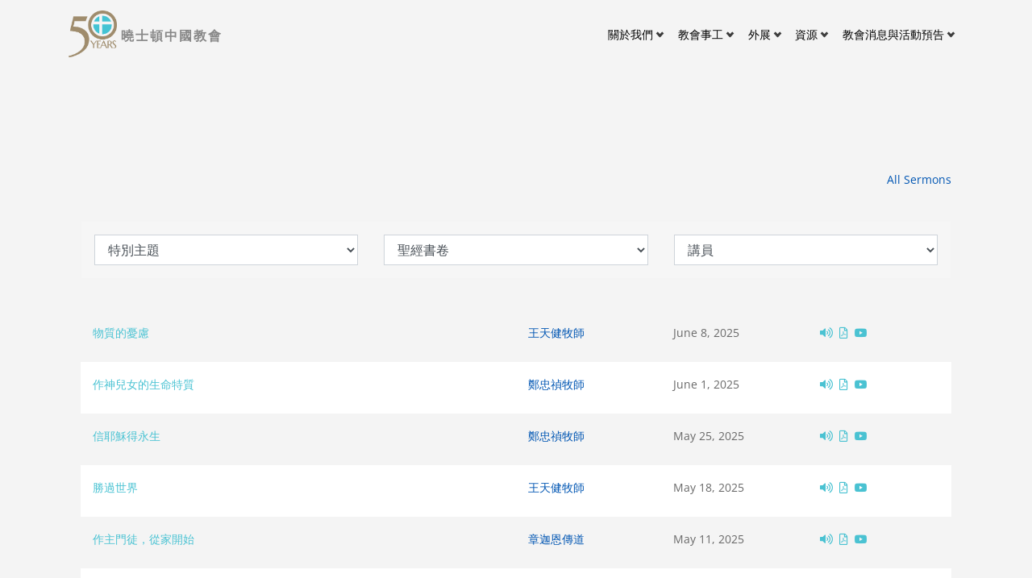

--- FILE ---
content_type: text/html; charset=UTF-8
request_url: https://ch.hcchome.org/mandarin/sermon/%EF%BF%BD%EF%BF%BD%EF%BF%BD%EF%BF%BD%EF%BF%BD%EF%BF%BD%EF%BF%BD%EF%BF%BD%EF%BF%BD%EF%BF%BD%EF%BF%BD%EF%BF%BD%EF%BF%BD%EF%BF%BD%EF%BF%BD%EF%BF%BD%EF%BF%BD%EF%BF%BD%EF%BF%BD%EF%BF%BD%EF%BF%BD%EF%BF%BD%EF%BF%BD%EF%BF%BD?year=11/20/2022&series=All&book=All&preacher=All&page=2
body_size: 13179
content:

<!DOCTYPE html>
<html lang="en" dir="ltr">
	<head>
		<meta charset="utf-8" />
<style>#block-hcchome-ch-cheeseburgermenu, #block-cheeseburgermenutrigger {--cheese-aside-bg-color: rgba( 75, 194, 211, 1);--cheese-aside-text-color: rgba( 255, 255, 255, 1);--cheese-main-bg-color: rgba( 255, 255, 255, 0.9);--cheese-main-text-color: rgba( 0, 0, 0, 1);--cheese-trigger-color: rgba( 7, 35, 176, 1);--cheese-trigger-bg-color: rgba( 67, 222, 249, 1);--cheese-scrollbar-color: rgba( 106, 236, 251, 1);}</style>
<style>@media all and (min-width: 999px) {#block-cheeseburgermenutrigger{ display:none; }}</style>
<meta name="Generator" content="Drupal 10 (https://www.drupal.org); Commerce 2" />
<meta name="MobileOptimized" content="width" />
<meta name="HandheldFriendly" content="true" />
<meta name="viewport" content="width=device-width, initial-scale=1.0" />
<link rel="icon" href="/sites/default/files/HCCLogo-only.png" type="image/png" />


			<title>Sermons | 曉士頓中國教會</title>
			<link rel="stylesheet" media="all" href="/libraries/drupal-superfish/css/superfish.css?t4jhcu" />
<link rel="stylesheet" media="all" href="/core/themes/stable9/css/system/components/align.module.css?t4jhcu" />
<link rel="stylesheet" media="all" href="/core/themes/stable9/css/system/components/fieldgroup.module.css?t4jhcu" />
<link rel="stylesheet" media="all" href="/core/themes/stable9/css/system/components/container-inline.module.css?t4jhcu" />
<link rel="stylesheet" media="all" href="/core/themes/stable9/css/system/components/clearfix.module.css?t4jhcu" />
<link rel="stylesheet" media="all" href="/core/themes/stable9/css/system/components/details.module.css?t4jhcu" />
<link rel="stylesheet" media="all" href="/core/themes/stable9/css/system/components/hidden.module.css?t4jhcu" />
<link rel="stylesheet" media="all" href="/core/themes/stable9/css/system/components/item-list.module.css?t4jhcu" />
<link rel="stylesheet" media="all" href="/core/themes/stable9/css/system/components/js.module.css?t4jhcu" />
<link rel="stylesheet" media="all" href="/core/themes/stable9/css/system/components/nowrap.module.css?t4jhcu" />
<link rel="stylesheet" media="all" href="/core/themes/stable9/css/system/components/position-container.module.css?t4jhcu" />
<link rel="stylesheet" media="all" href="/core/themes/stable9/css/system/components/reset-appearance.module.css?t4jhcu" />
<link rel="stylesheet" media="all" href="/core/themes/stable9/css/system/components/resize.module.css?t4jhcu" />
<link rel="stylesheet" media="all" href="/core/themes/stable9/css/system/components/system-status-counter.css?t4jhcu" />
<link rel="stylesheet" media="all" href="/core/themes/stable9/css/system/components/system-status-report-counters.css?t4jhcu" />
<link rel="stylesheet" media="all" href="/core/themes/stable9/css/system/components/system-status-report-general-info.css?t4jhcu" />
<link rel="stylesheet" media="all" href="/core/themes/stable9/css/system/components/tablesort.module.css?t4jhcu" />
<link rel="stylesheet" media="all" href="/core/themes/stable9/css/core/components/progress.module.css?t4jhcu" />
<link rel="stylesheet" media="all" href="/core/themes/stable9/css/core/components/ajax-progress.module.css?t4jhcu" />
<link rel="stylesheet" media="all" href="/core/themes/stable9/css/views/views.module.css?t4jhcu" />
<link rel="stylesheet" media="all" href="/modules/blazy/css/blazy.css?t4jhcu" />
<link rel="stylesheet" media="all" href="/modules/ckeditor_accordion/css/accordion.frontend.css?t4jhcu" />
<link rel="stylesheet" media="all" href="/modules/better_exposed_filters/css/better_exposed_filters.css?t4jhcu" />
<link rel="stylesheet" media="all" href="/modules/cheeseburger_menu/css/cheeseburger_menu.css?t4jhcu" />
<link rel="stylesheet" media="all" href="/core/themes/stable9/css/core/assets/vendor/normalize-css/normalize.css?t4jhcu" />
<link rel="stylesheet" media="all" href="/themes/bootstrap4/css/components/action-links.css?t4jhcu" />
<link rel="stylesheet" media="all" href="/themes/bootstrap4/css/components/breadcrumb.css?t4jhcu" />
<link rel="stylesheet" media="all" href="/themes/bootstrap4/css/components/container-inline.css?t4jhcu" />
<link rel="stylesheet" media="all" href="/themes/bootstrap4/css/components/details.css?t4jhcu" />
<link rel="stylesheet" media="all" href="/themes/bootstrap4/css/components/exposed-filters.css?t4jhcu" />
<link rel="stylesheet" media="all" href="/themes/bootstrap4/css/components/field.css?t4jhcu" />
<link rel="stylesheet" media="all" href="/themes/bootstrap4/css/components/form.css?t4jhcu" />
<link rel="stylesheet" media="all" href="/themes/bootstrap4/css/components/icons.css?t4jhcu" />
<link rel="stylesheet" media="all" href="/themes/bootstrap4/css/components/inline-form.css?t4jhcu" />
<link rel="stylesheet" media="all" href="/themes/bootstrap4/css/components/item-list.css?t4jhcu" />
<link rel="stylesheet" media="all" href="/themes/bootstrap4/css/components/links.css?t4jhcu" />
<link rel="stylesheet" media="all" href="/themes/bootstrap4/css/components/menu.css?t4jhcu" />
<link rel="stylesheet" media="all" href="/themes/bootstrap4/css/components/more-link.css?t4jhcu" />
<link rel="stylesheet" media="all" href="/themes/bootstrap4/css/components/pager.css?t4jhcu" />
<link rel="stylesheet" media="all" href="/themes/bootstrap4/css/components/tabledrag.css?t4jhcu" />
<link rel="stylesheet" media="all" href="/themes/bootstrap4/css/components/tableselect.css?t4jhcu" />
<link rel="stylesheet" media="all" href="/themes/bootstrap4/css/components/tablesort.css?t4jhcu" />
<link rel="stylesheet" media="all" href="/themes/bootstrap4/css/components/textarea.css?t4jhcu" />
<link rel="stylesheet" media="all" href="/themes/bootstrap4/css/components/ui-dialog.css?t4jhcu" />
<link rel="stylesheet" media="all" href="/themes/bootstrap4/css/components/messages.css?t4jhcu" />
<link rel="stylesheet" media="all" href="/themes/bootstrap4/css/components/progress.css?t4jhcu" />
<link rel="stylesheet" media="all" href="/themes/bootstrap4/css/components/file.css?t4jhcu" />
<link rel="stylesheet" media="all" href="/themes/bootstrap4/css/style.css?t4jhcu" />
<link rel="stylesheet" media="all" href="/themes/hcchome_ch/css/style.css?t4jhcu" />
<link rel="stylesheet" media="all" href="/themes/hcchome_ch/fonts/fontawesome/css/all.css?t4jhcu" />
<link rel="stylesheet" media="all" href="/sites/default/files/asset_injector/css/fundraising_thermometer-5fdacc9d8215d206414d184265fc7fe6.css?t4jhcu" />

				</head>
				<body class="path-mandarin   d-flex flex-column h-100">
										<a href="#main-content" class="visually-hidden focusable skip-link">
						Skip to main content
					</a>
					
					  <div class="dialog-off-canvas-main-canvas d-flex flex-column h-100" data-off-canvas-main-canvas>
    

<header class="sticky-top" style="background: #f4f4f4;z-index:30;">
	
<div class="region region-header">
	<div style="display: none;" class="block-cheeseburgermenu-container block-cheeseburgermenu-container--with-navigation" id="block-hcchome-ch-cheeseburgermenu">

	
				<div class="cheeseburger-menu__side-menu">
		<div class="cheeseburger-menu__side-trigger" data-cheeseburger-close="true"><?xml version="1.0" encoding="utf-8"?>
<!-- Generator: Adobe Illustrator 19.1.0, SVG Export Plug-In . SVG Version: 6.00 Build 0)  -->
<svg version="1.1" xmlns="http://www.w3.org/2000/svg" xmlns:xlink="http://www.w3.org/1999/xlink" x="0px" y="0px" width="24px"
	 height="24px" viewBox="0 0 24 24" enable-background="new 0 0 24 24" xml:space="preserve">
<g id="Bounding_Boxes">
	<path fill="none" d="M0,0h24v24H0V0z"/>
</g>
<g id="Rounded">
	<path d="M18.3,5.71L18.3,5.71c-0.39-0.39-1.02-0.39-1.41,0L12,10.59L7.11,5.7c-0.39-0.39-1.02-0.39-1.41,0l0,0
		c-0.39,0.39-0.39,1.02,0,1.41L10.59,12L5.7,16.89c-0.39,0.39-0.39,1.02,0,1.41h0c0.39,0.39,1.02,0.39,1.41,0L12,13.41l4.89,4.89
		c0.39,0.39,1.02,0.39,1.41,0l0,0c0.39-0.39,0.39-1.02,0-1.41L13.41,12l4.89-4.89C18.68,6.73,18.68,6.09,18.3,5.71z"/>
</g>
</svg>
</div>

		      						</div>

<div class="cheeseburger-menu__main-navigation-area">
				<div  data-cheeseburger-id="menu-hcc-main-menu" >
						<ul
				class="cheeseburger-menu__mainmenu">
															<li  class="menu-link cheeseburger-menu__item hcc-main-menu__item cheeseburger-parent">
									<span class="cheeseburger-menu__item-label" data-cheeseburger-parent-trigger>
					<span>關於我們</span>
				</span>
					
					<span class="cheeseburger-menu__submenu-trigger" data-cheeseburger-parent-trigger><div class="cheeseburger-menu__submenu-trigger-icon dropdown"></div></span>
			<ul class="cheeseburger-menu__submenu">
											<li  class="menu-link cheeseburger-menu__item hcc-main-menu__item">
					<a class="cheeseburger-menu__item-label" href="/%E9%97%9C%E6%96%BC%E6%88%91%E5%80%91/%E4%BD%BF%E5%91%BD%E8%88%87%E4%BF%A1%E4%BB%B0">
				<span>使命與信仰</span>
			</a>
		
			</li>

											<li  class="menu-link cheeseburger-menu__item hcc-main-menu__item">
					<a class="cheeseburger-menu__item-label" href="/%E9%97%9C%E6%96%BC%E6%88%91%E5%80%91/%E6%A0%B8%E5%BF%83%E5%83%B9%E5%80%BC">
				<span>核心價值</span>
			</a>
		
			</li>

											<li  class="menu-link cheeseburger-menu__item hcc-main-menu__item">
					<a class="cheeseburger-menu__item-label" href="/%E9%97%9C%E6%96%BC%E6%88%91%E5%80%91/%E6%95%99%E7%89%A7%E5%90%8C%E5%B7%A5">
				<span>同工團隊</span>
			</a>
		
			</li>

											<li  class="menu-link cheeseburger-menu__item hcc-main-menu__item">
					<a class="cheeseburger-menu__item-label" href="/%E9%97%9C%E6%96%BC%E6%88%91%E5%80%91/%E9%95%B7%E5%9F%B7%E6%9C%83">
				<span>長執會</span>
			</a>
		
			</li>

											<li  class="menu-link cheeseburger-menu__item hcc-main-menu__item">
					<a class="cheeseburger-menu__item-label" href="/%E9%97%9C%E6%96%BC%E6%88%91%E5%80%91/%E8%81%AF%E7%B9%AB%E6%88%91%E5%80%91">
				<span>聯繫我們</span>
			</a>
		
			</li>

											<li  class="menu-link cheeseburger-menu__item hcc-main-menu__item">
					<a class="cheeseburger-menu__item-label" href="/%E9%97%9C%E6%96%BC%E6%88%91%E5%80%91/%E6%96%B0%E6%9C%8B%E5%8F%8B">
				<span>新來賓</span>
			</a>
		
			</li>

											<li  class="menu-link cheeseburger-menu__item hcc-main-menu__item cheeseburger-parent">
									<span class="cheeseburger-menu__item-label" data-cheeseburger-parent-trigger>
					<span>奉獻</span>
				</span>
					
					<span class="cheeseburger-menu__submenu-trigger" data-cheeseburger-parent-trigger><div class="cheeseburger-menu__submenu-trigger-icon dropdown"></div></span>
			<ul class="cheeseburger-menu__submenu">
											<li  class="menu-link cheeseburger-menu__item hcc-main-menu__item">
					<a class="cheeseburger-menu__item-label" href="https://ch.hcchome.org/node/583">
				<span>網上奉獻</span>
			</a>
		
			</li>

											<li  class="menu-link cheeseburger-menu__item hcc-main-menu__item">
					<a class="cheeseburger-menu__item-label" href="https://en.hcchome.org/about/ways-give">
				<span>新大樓改建募款</span>
			</a>
		
			</li>

							</ul>
			</li>

											<li  class="menu-link cheeseburger-menu__item hcc-main-menu__item">
					<a class="cheeseburger-menu__item-label" href="https://building.hcchome.org/">
				<span>新大樓網頁</span>
			</a>
		
			</li>

											<li  class="menu-link cheeseburger-menu__item hcc-main-menu__item">
					<a class="cheeseburger-menu__item-label" href="https://en.hcchome.org/">
				<span>HCC English Website</span>
			</a>
		
			</li>

							</ul>
			</li>

											<li  class="menu-link cheeseburger-menu__item hcc-main-menu__item cheeseburger-parent">
									<span class="cheeseburger-menu__item-label" data-cheeseburger-parent-trigger>
					<span>教會事工</span>
				</span>
					
					<span class="cheeseburger-menu__submenu-trigger" data-cheeseburger-parent-trigger><div class="cheeseburger-menu__submenu-trigger-icon dropdown"></div></span>
			<ul class="cheeseburger-menu__submenu">
											<li  class="menu-link cheeseburger-menu__item hcc-main-menu__item">
					<a class="cheeseburger-menu__item-label" href="/%E6%95%99%E6%9C%83%E4%BA%8B%E5%B7%A5/%E4%B8%AD%E6%96%87%E7%A6%B1%E5%91%8A%E6%9C%83">
				<span>中文禱告會</span>
			</a>
		
			</li>

											<li  class="menu-link cheeseburger-menu__item hcc-main-menu__item">
					<a class="cheeseburger-menu__item-label" href="/%E5%9C%98%E5%A5%91%E4%BA%8B%E5%B7%A5/%E8%8F%AF%E8%AA%9E%E5%9C%98%E5%A5%91">
				<span>華語團契</span>
			</a>
		
			</li>

											<li  class="menu-link cheeseburger-menu__item hcc-main-menu__item">
					<a class="cheeseburger-menu__item-label" href="/%E5%9C%98%E5%A5%91%E4%BA%8B%E5%B7%A5/%E7%B2%B5%E8%AA%9E%E5%9C%98%E5%A5%91">
				<span>粵語團契與活動</span>
			</a>
		
			</li>

											<li  class="menu-link cheeseburger-menu__item hcc-main-menu__item">
					<a class="cheeseburger-menu__item-label" href="https://en.hcchome.org/ministries/nursery">
				<span>育嬰事工</span>
			</a>
		
			</li>

											<li  class="menu-link cheeseburger-menu__item hcc-main-menu__item cheeseburger-parent">
									<span class="cheeseburger-menu__item-label" data-cheeseburger-parent-trigger>
					<span>兒童事工</span>
				</span>
					
					<span class="cheeseburger-menu__submenu-trigger" data-cheeseburger-parent-trigger><div class="cheeseburger-menu__submenu-trigger-icon dropdown"></div></span>
			<ul class="cheeseburger-menu__submenu">
											<li  class="menu-link cheeseburger-menu__item hcc-main-menu__item">
					<a class="cheeseburger-menu__item-label" href="https://en.hcchome.org/HccKidsSS">
				<span>Sunday School 兒童主日學</span>
			</a>
		
			</li>

											<li  class="menu-link cheeseburger-menu__item hcc-main-menu__item">
					<a class="cheeseburger-menu__item-label" href="https://en.hcchome.org/preschool-elementary/kids-church">
				<span>Kids Church 兒童主日崇拜</span>
			</a>
		
			</li>

											<li  class="menu-link cheeseburger-menu__item hcc-main-menu__item">
					<a class="cheeseburger-menu__item-label" href="https://en.hcchome.org/children/awana">
				<span>Awana</span>
			</a>
		
			</li>

											<li  class="menu-link cheeseburger-menu__item hcc-main-menu__item">
					<a class="cheeseburger-menu__item-label" href="https://hcchome.breezechms.com/form/153f281311335523724113">
				<span>2025 VBS + Kids&#039; Camp </span>
			</a>
		
			</li>

							</ul>
			</li>

											<li  class="menu-link cheeseburger-menu__item hcc-main-menu__item">
					<a class="cheeseburger-menu__item-label" href="https://en.hcchome.org/ministries/youth">
				<span>青少年事工</span>
			</a>
		
			</li>

											<li  class="menu-link cheeseburger-menu__item hcc-main-menu__item">
					<a class="cheeseburger-menu__item-label" href="/%E6%95%99%E6%9C%83%E4%BA%8B%E5%B7%A5/%E5%AE%B6%E5%BA%AD%E7%94%9F%E6%B4%BB%E4%BA%8B%E5%B7%A5">
				<span>家庭生活事工</span>
			</a>
		
			</li>

											<li  class="menu-link cheeseburger-menu__item hcc-main-menu__item">
					<a class="cheeseburger-menu__item-label" href="/%E6%95%99%E6%9C%83%E4%BA%8B%E5%B7%A5/%E6%88%90%E4%BA%BA%E4%B8%BB%E6%97%A5%E5%AD%B8">
				<span>成人主日學</span>
			</a>
		
			</li>

											<li  class="menu-link cheeseburger-menu__item hcc-main-menu__item">
					<a class="cheeseburger-menu__item-label" href="https://hcc-chinese-school.webnode.page/">
				<span>中文學校</span>
			</a>
		
			</li>

											<li  class="menu-link cheeseburger-menu__item hcc-main-menu__item">
					<a class="cheeseburger-menu__item-label" href="https://hcc-caleb-choir.webnode.page/">
				<span>迦勒詩班</span>
			</a>
		
			</li>

							</ul>
			</li>

											<li  class="menu-link cheeseburger-menu__item hcc-main-menu__item cheeseburger-parent">
									<span class="cheeseburger-menu__item-label" data-cheeseburger-parent-trigger>
					<span>外展</span>
				</span>
					
					<span class="cheeseburger-menu__submenu-trigger" data-cheeseburger-parent-trigger><div class="cheeseburger-menu__submenu-trigger-icon dropdown"></div></span>
			<ul class="cheeseburger-menu__submenu">
											<li  class="menu-link cheeseburger-menu__item hcc-main-menu__item">
					<a class="cheeseburger-menu__item-label" href="/%E5%A4%96%E5%B1%95/%E6%9C%AC%E5%9C%B0%E5%A4%96%E5%B1%95">
				<span>本地外展</span>
			</a>
		
			</li>

											<li  class="menu-link cheeseburger-menu__item hcc-main-menu__item">
					<a class="cheeseburger-menu__item-label" href="/%E4%BA%8B%E5%A5%89/%E6%99%AE%E4%B8%96%E5%AE%A3%E6%95%99">
				<span>普世宣教</span>
			</a>
		
			</li>

											<li  class="menu-link cheeseburger-menu__item hcc-main-menu__item">
					<a class="cheeseburger-menu__item-label" href="/%E4%BA%8B%E5%A5%89/%E8%8B%B1%E8%AA%9E%E4%BC%99%E4%BC%B4%E6%B4%BB%E5%8B%95">
				<span>英語伙伴活動</span>
			</a>
		
			</li>

											<li  class="menu-link cheeseburger-menu__item hcc-main-menu__item">
					<a class="cheeseburger-menu__item-label" href="/%E4%BA%8B%E5%A5%89/%E6%9C%8D%E5%8B%99%E7%95%B6%E5%9C%B0%E5%AD%B8%E6%A0%A1">
				<span>服務當地學校</span>
			</a>
		
			</li>

											<li  class="menu-link cheeseburger-menu__item hcc-main-menu__item">
					<a class="cheeseburger-menu__item-label" href="/%E4%BA%8B%E5%A5%89/%E6%9C%8D%E5%8B%99%E7%84%A1%E5%AE%B6%E5%8F%AF%E6%AD%B8%E8%80%85">
				<span>服務無家可歸者</span>
			</a>
		
			</li>

											<li  class="menu-link cheeseburger-menu__item hcc-main-menu__item">
					<a class="cheeseburger-menu__item-label" href="/%E4%BA%8B%E5%A5%89/%E6%9C%8D%E5%8B%99%E4%BA%BA%E5%8F%A3%E8%B2%A9%E8%B3%A3%E8%A2%AB%E5%AE%B3%E8%80%85">
				<span>服務人口販賣被害者</span>
			</a>
		
			</li>

							</ul>
			</li>

											<li  class="menu-link cheeseburger-menu__item hcc-main-menu__item cheeseburger-parent">
									<span class="cheeseburger-menu__item-label" data-cheeseburger-parent-trigger>
					<span>資源</span>
				</span>
					
					<span class="cheeseburger-menu__submenu-trigger" data-cheeseburger-parent-trigger><div class="cheeseburger-menu__submenu-trigger-icon dropdown"></div></span>
			<ul class="cheeseburger-menu__submenu">
											<li  class="menu-link cheeseburger-menu__item hcc-main-menu__item">
					<a class="cheeseburger-menu__item-label" href="/%E8%B3%87%E6%BA%90/%E4%B8%AD%E6%96%87%E4%B8%BB%E6%97%A5%E5%B4%87%E6%8B%9C%E9%80%B1%E5%A0%B1">
				<span>中文主日崇拜週報</span>
			</a>
		
			</li>

											<li  class="menu-link cheeseburger-menu__item hcc-main-menu__item">
					<a class="cheeseburger-menu__item-label" href="https://ch.hcchome.org/mandarin/sermon/allsermons">
				<span>華語講道</span>
			</a>
		
			</li>

											<li  class="menu-link cheeseburger-menu__item hcc-main-menu__item">
					<a class="cheeseburger-menu__item-label" href="https://ch.hcchome.org/cantonese/sermon/allsermons">
				<span>粵語講道</span>
			</a>
		
			</li>

											<li  class="menu-link cheeseburger-menu__item hcc-main-menu__item">
					<a class="cheeseburger-menu__item-label" href="https://en.hcchome.org/equip/public-theology-lectures">
				<span>公共神學講座（英語）</span>
			</a>
		
			</li>

							</ul>
			</li>

											<li  class="menu-link cheeseburger-menu__item hcc-main-menu__item cheeseburger-parent">
									<span class="cheeseburger-menu__item-label" data-cheeseburger-parent-trigger>
					<span>教會消息與活動預告</span>
				</span>
					
					<span class="cheeseburger-menu__submenu-trigger" data-cheeseburger-parent-trigger><div class="cheeseburger-menu__submenu-trigger-icon dropdown"></div></span>
			<ul class="cheeseburger-menu__submenu">
											<li  class="menu-link cheeseburger-menu__item hcc-main-menu__item">
					<a class="cheeseburger-menu__item-label" href="/%E6%95%99%E6%9C%83%E6%B6%88%E6%81%AF%E8%88%87%E6%B4%BB%E5%8B%95%E9%A0%90%E5%91%8A/%E6%B4%BB%E5%8B%95%E9%A0%90%E5%91%8A-0">
				<span>活動預告</span>
			</a>
		
			</li>

											<li  class="menu-link cheeseburger-menu__item hcc-main-menu__item">
					<a class="cheeseburger-menu__item-label" href="/%E6%95%99%E6%9C%83%E6%B6%88%E6%81%AF%E8%88%87%E6%B4%BB%E5%8B%95%E9%A0%90%E5%91%8A/space-reservations">
				<span>設施空間預訂</span>
			</a>
		
			</li>

											<li  class="menu-link cheeseburger-menu__item hcc-main-menu__item">
					<a class="cheeseburger-menu__item-label" href="https://en.hcchome.org/news-events/job-opportunities">
				<span>工作機會</span>
			</a>
		
			</li>

							</ul>
			</li>

							</ul>
		</div>
	</div>


	
</div>

</div>


			<nav class="navbar navbar-expand-lg   ">
			<div class="container row mx-auto">
				<div class="col-9 col-sm-auto p-0">
					
<div class="region region-nav-branding">
	<div id="block-hcchome-ch-branding">

	
	<div class="navbar-brand d-flex align-items-center">

    <a href="/" title="Home" rel="home" class="site-logo d-block">
    <img src="/sites/default/files/HCC_50th_Logo_Color_0.png" alt="Home" />
  </a>
  
  <div>
        <a href="/" title="Home" rel="home" class="site-title">
      曉士頓中國教會
    </a>
    
      </div>
</div>

</div>

</div>

				</div>

				<div
					class="col-1 col-sm-auto p-0 text-right">
										
<div class="region region-nav-additional">
	<div id="block-cheeseburgermenutrigger">

	
			<div class="block-cheeseburgermenu__trigger-element" data-cheeseburger-id="block-hcchome-ch-cheeseburgermenu">
    <span></span>
    <span></span>
    <span></span>
</div>

	
</div>

</div>


				</div>

				<div class="collapse navbar-collapse col-12 col-md-auto p-0 justify-content-end" id="navbarSupportedContent">
					
<div class="region region-nav-main">
	<div id="block-hcchome-ch-hccmainmenu">

	
			
<ul id="superfish-hcc-main-menu" class="menu sf-menu sf-hcc-main-menu sf-horizontal sf-style-none">
  
<li id="hcc-main-menu-menu-link-content60375e83-1ff9-48d2-b8d4-c90174e0a20b" class="sf-depth-1 menuparent"><a href="/%E9%97%9C%E6%96%BC%E6%88%91%E5%80%91" class="sf-depth-1 menuparent">關於我們</a><ul><li id="hcc-main-menu-menu-link-contentf50da30b-1410-4b72-9ed0-49e96c33548d" class="sf-depth-2 sf-no-children"><a href="/%E9%97%9C%E6%96%BC%E6%88%91%E5%80%91/%E4%BD%BF%E5%91%BD%E8%88%87%E4%BF%A1%E4%BB%B0" class="sf-depth-2">使命與信仰</a></li><li id="hcc-main-menu-menu-link-content015d345c-209f-404a-9535-2727c8bc57de" class="sf-depth-2 sf-no-children"><a href="/%E9%97%9C%E6%96%BC%E6%88%91%E5%80%91/%E6%A0%B8%E5%BF%83%E5%83%B9%E5%80%BC" class="sf-depth-2">核心價值</a></li><li id="hcc-main-menu-menu-link-contentcbc7c42b-f5c7-4063-afec-bd40d4cf00bc" class="sf-depth-2 sf-no-children"><a href="/%E9%97%9C%E6%96%BC%E6%88%91%E5%80%91/%E6%95%99%E7%89%A7%E5%90%8C%E5%B7%A5" class="sf-depth-2">同工團隊</a></li><li id="hcc-main-menu-menu-link-contenteae5236e-386d-4b75-bc04-9b5978028afd" class="sf-depth-2 sf-no-children"><a href="/%E9%97%9C%E6%96%BC%E6%88%91%E5%80%91/%E9%95%B7%E5%9F%B7%E6%9C%83" class="sf-depth-2">長執會</a></li><li id="hcc-main-menu-menu-link-content564c0dd3-fc5d-406f-9cbd-dbd4e3905eee" class="sf-depth-2 sf-no-children"><a href="/%E9%97%9C%E6%96%BC%E6%88%91%E5%80%91/%E8%81%AF%E7%B9%AB%E6%88%91%E5%80%91" class="sf-depth-2">聯繫我們</a></li><li id="hcc-main-menu-menu-link-contentbe3c9f28-167c-472a-be82-4c9e279085d8" class="sf-depth-2 sf-no-children"><a href="/%E9%97%9C%E6%96%BC%E6%88%91%E5%80%91/%E6%96%B0%E6%9C%8B%E5%8F%8B" class="sf-depth-2">新來賓</a></li><li id="hcc-main-menu-menu-link-content01ce829d-5041-4fb2-b01c-b75bf22e9239" class="sf-depth-2 menuparent"><a href="/%E9%97%9C%E6%96%BC%E6%88%91%E5%80%91/raise-right-chinese" class="sf-depth-2 menuparent">奉獻</a><ul><li id="hcc-main-menu-menu-link-content74330c5b-5747-4b1f-98f1-df4da274fe2a" class="sf-depth-3 sf-no-children"><a href="https://ch.hcchome.org/node/583" class="sf-depth-3 sf-external">網上奉獻</a></li><li id="hcc-main-menu-menu-link-contentdaf6640a-d7a8-403a-ac95-c7226fd3ba10" class="sf-depth-3 sf-no-children"><a href="https://en.hcchome.org/about/ways-give" class="sf-depth-3 sf-external">新大樓改建募款</a></li></ul></li><li id="hcc-main-menu-menu-link-content3887a2bd-2114-4c13-a8ea-5308de77c2ec" class="sf-depth-2 sf-no-children"><a href="https://building.hcchome.org/" class="sf-depth-2 sf-external">新大樓網頁</a></li><li id="hcc-main-menu-menu-link-content5551a53a-d4b9-4410-8bcb-0798c44e5150" class="sf-depth-2 sf-no-children"><a href="https://en.hcchome.org/" class="sf-depth-2 sf-external">HCC English Website</a></li></ul></li><li id="hcc-main-menu-menu-link-content555f2555-d466-4c67-9ced-b14941ad117e" class="sf-depth-1 menuparent"><a href="/%E6%95%99%E6%9C%83%E4%BA%8B%E5%B7%A5" class="sf-depth-1 menuparent">教會事工</a><ul><li id="hcc-main-menu-menu-link-contentb11f3f4f-9aec-48f2-97c4-b66ac546db4b" class="sf-depth-2 sf-no-children"><a href="/%E6%95%99%E6%9C%83%E4%BA%8B%E5%B7%A5/%E4%B8%AD%E6%96%87%E7%A6%B1%E5%91%8A%E6%9C%83" class="sf-depth-2">中文禱告會</a></li><li id="hcc-main-menu-menu-link-content119a4eaa-d773-4450-9ded-03626a4dbef6" class="sf-depth-2 sf-no-children"><a href="/%E5%9C%98%E5%A5%91%E4%BA%8B%E5%B7%A5/%E8%8F%AF%E8%AA%9E%E5%9C%98%E5%A5%91" class="sf-depth-2">華語團契</a></li><li id="hcc-main-menu-menu-link-contentc5d3e5d8-2262-4071-8e4a-d1aa590167fc" class="sf-depth-2 sf-no-children"><a href="/%E5%9C%98%E5%A5%91%E4%BA%8B%E5%B7%A5/%E7%B2%B5%E8%AA%9E%E5%9C%98%E5%A5%91" class="sf-depth-2">粵語團契與活動</a></li><li id="hcc-main-menu-menu-link-contente3bd90fd-9295-467f-b57e-0043446ab60d" class="sf-depth-2 sf-no-children"><a href="https://en.hcchome.org/ministries/nursery" class="sf-depth-2 sf-external">育嬰事工</a></li><li id="hcc-main-menu-menu-link-contentade5b3a2-9b84-4437-9875-e52d266e90d5" class="sf-depth-2 menuparent"><a href="https://en.hcchome.org/ministries/preschool-elementary" class="sf-depth-2 sf-external menuparent">兒童事工</a><ul><li id="hcc-main-menu-menu-link-contentba3da7d1-fc15-42b6-b355-83753e602efc" class="sf-depth-3 sf-no-children"><a href="https://en.hcchome.org/HccKidsSS" class="sf-depth-3 sf-external">Sunday School 兒童主日學</a></li><li id="hcc-main-menu-menu-link-contentb16ce151-1f61-4d7c-ab2f-20dc4adb58eb" class="sf-depth-3 sf-no-children"><a href="https://en.hcchome.org/preschool-elementary/kids-church" class="sf-depth-3 sf-external">Kids Church 兒童主日崇拜</a></li><li id="hcc-main-menu-menu-link-content429a5fa8-a7b2-4db3-8671-b21a930aa0a8" class="sf-depth-3 sf-no-children"><a href="https://en.hcchome.org/children/awana" class="sf-depth-3 sf-external">Awana</a></li><li id="hcc-main-menu-menu-link-contentbca666be-9724-4252-8331-633779b1c496" class="sf-depth-3 sf-no-children"><a href="https://hcchome.breezechms.com/form/153f281311335523724113" class="sf-depth-3 sf-external">2025 VBS + Kids&#039; Camp </a></li></ul></li><li id="hcc-main-menu-menu-link-content1abf0799-0c80-4ef8-8f00-4f5e89fe930e" class="sf-depth-2 sf-no-children"><a href="https://en.hcchome.org/ministries/youth" class="sf-depth-2 sf-external">青少年事工</a></li><li id="hcc-main-menu-menu-link-content96458b65-b4b5-4d1b-9416-3457db2d1f4d" class="sf-depth-2 sf-no-children"><a href="/%E6%95%99%E6%9C%83%E4%BA%8B%E5%B7%A5/%E5%AE%B6%E5%BA%AD%E7%94%9F%E6%B4%BB%E4%BA%8B%E5%B7%A5" class="sf-depth-2">家庭生活事工</a></li><li id="hcc-main-menu-menu-link-content221bfc5b-25af-4aad-b805-ffef5f918a5c" class="sf-depth-2 sf-no-children"><a href="/%E6%95%99%E6%9C%83%E4%BA%8B%E5%B7%A5/%E6%88%90%E4%BA%BA%E4%B8%BB%E6%97%A5%E5%AD%B8" class="sf-depth-2">成人主日學</a></li><li id="hcc-main-menu-menu-link-content408a65a7-b67c-4523-aca9-57110568b1f8" class="sf-depth-2 sf-no-children"><a href="https://hcc-chinese-school.webnode.page/" title="中文學校" class="sf-depth-2 sf-external">中文學校</a></li><li id="hcc-main-menu-menu-link-contenteca5d136-8086-4de2-baa6-ea6691215d9f" class="sf-depth-2 sf-no-children"><a href="https://hcc-caleb-choir.webnode.page/" class="sf-depth-2 sf-external">迦勒詩班</a></li></ul></li><li id="hcc-main-menu-menu-link-contentaa61ba51-f46a-4345-b188-d23eb3b6b83b" class="sf-depth-1 menuparent"><a href="/%E4%BA%8B%E5%A5%89" class="sf-depth-1 menuparent">外展</a><ul><li id="hcc-main-menu-menu-link-contentbad2d86a-8a89-4e80-a945-8a7d69313f89" class="sf-depth-2 sf-no-children"><a href="/%E5%A4%96%E5%B1%95/%E6%9C%AC%E5%9C%B0%E5%A4%96%E5%B1%95" class="sf-depth-2">本地外展</a></li><li id="hcc-main-menu-menu-link-content2946c0a1-cb5e-4c13-8bcb-fd0c8a00ac17" class="sf-depth-2 sf-no-children"><a href="/%E4%BA%8B%E5%A5%89/%E6%99%AE%E4%B8%96%E5%AE%A3%E6%95%99" class="sf-depth-2">普世宣教</a></li><li id="hcc-main-menu-menu-link-contentc7b40dbe-950e-4386-855a-2103aadd3190" class="sf-depth-2 sf-no-children"><a href="/%E4%BA%8B%E5%A5%89/%E8%8B%B1%E8%AA%9E%E4%BC%99%E4%BC%B4%E6%B4%BB%E5%8B%95" class="sf-depth-2">英語伙伴活動</a></li><li id="hcc-main-menu-menu-link-content374312ac-8ce9-4f98-a2c4-f90c100b192a" class="sf-depth-2 sf-no-children"><a href="/%E4%BA%8B%E5%A5%89/%E6%9C%8D%E5%8B%99%E7%95%B6%E5%9C%B0%E5%AD%B8%E6%A0%A1" class="sf-depth-2">服務當地學校</a></li><li id="hcc-main-menu-menu-link-content38c5003e-4c91-4237-a266-65ca63b39dc2" class="sf-depth-2 sf-no-children"><a href="/%E4%BA%8B%E5%A5%89/%E6%9C%8D%E5%8B%99%E7%84%A1%E5%AE%B6%E5%8F%AF%E6%AD%B8%E8%80%85" class="sf-depth-2">服務無家可歸者</a></li><li id="hcc-main-menu-menu-link-contentb3568599-db5e-4e8e-a45e-169d9b173019" class="sf-depth-2 sf-no-children"><a href="/%E4%BA%8B%E5%A5%89/%E6%9C%8D%E5%8B%99%E4%BA%BA%E5%8F%A3%E8%B2%A9%E8%B3%A3%E8%A2%AB%E5%AE%B3%E8%80%85" class="sf-depth-2">服務人口販賣被害者</a></li></ul></li><li id="hcc-main-menu-menu-link-contented9ecaf4-96c7-49cf-b11e-e0835dce7e1f" class="sf-depth-1 menuparent"><a href="/%E8%B3%87%E6%BA%90" class="sf-depth-1 menuparent">資源</a><ul><li id="hcc-main-menu-menu-link-content1391c2f5-401e-477b-b0bf-5ca0385a72e0" class="sf-depth-2 sf-no-children"><a href="/%E8%B3%87%E6%BA%90/%E4%B8%AD%E6%96%87%E4%B8%BB%E6%97%A5%E5%B4%87%E6%8B%9C%E9%80%B1%E5%A0%B1" class="sf-depth-2">中文主日崇拜週報</a></li><li id="hcc-main-menu-menu-link-contente0dbc4c5-3954-4f3e-bed3-6e61540f5132" class="sf-depth-2 sf-no-children"><a href="https://ch.hcchome.org/mandarin/sermon/allsermons" class="sf-depth-2 sf-external">華語講道</a></li><li id="hcc-main-menu-menu-link-content678f881b-f375-48c5-a193-6e04ed5218c5" class="sf-depth-2 sf-no-children"><a href="https://ch.hcchome.org/cantonese/sermon/allsermons" class="sf-depth-2 sf-external">粵語講道</a></li><li id="hcc-main-menu-menu-link-contente26ae419-5ff7-437e-bbe0-d0ddcec4f572" class="sf-depth-2 sf-no-children"><a href="https://en.hcchome.org/equip/public-theology-lectures" class="sf-depth-2 sf-external">公共神學講座（英語）</a></li></ul></li><li id="hcc-main-menu-menu-link-contenta4eda7a6-46f2-48f3-a397-1cb7fe6c7813" class="sf-depth-1 menuparent"><a href="/%E6%95%99%E6%9C%83%E6%B6%88%E6%81%AF%E8%88%87%E6%B4%BB%E5%8B%95%E9%A0%90%E5%91%8A" class="sf-depth-1 menuparent">教會消息與活動預告</a><ul><li id="hcc-main-menu-menu-link-contentc8315694-3683-4cfe-86f6-2657ea86e847" class="sf-depth-2 sf-no-children"><a href="/%E6%95%99%E6%9C%83%E6%B6%88%E6%81%AF%E8%88%87%E6%B4%BB%E5%8B%95%E9%A0%90%E5%91%8A/%E6%B4%BB%E5%8B%95%E9%A0%90%E5%91%8A-0" class="sf-depth-2">活動預告</a></li><li id="hcc-main-menu-menu-link-contentef22e58c-f141-4520-bf99-7ac3f52ed392" class="sf-depth-2 sf-no-children"><a href="/%E6%95%99%E6%9C%83%E6%B6%88%E6%81%AF%E8%88%87%E6%B4%BB%E5%8B%95%E9%A0%90%E5%91%8A/space-reservations" class="sf-depth-2">設施空間預訂</a></li><li id="hcc-main-menu-menu-link-contentd7df121d-7de6-4c8d-a2a7-85e3daae5e5f" class="sf-depth-2 sf-no-children"><a href="https://en.hcchome.org/news-events/job-opportunities" class="sf-depth-2 sf-external">工作機會</a></li></ul></li>
</ul>

	
</div>

</div>

				</div>
			</div>
		</nav>
	
</header>

<main role="main">
	<a id="totop"></a>


	<div class="container-fluid pl-0 pr-0">
		<div class="content_above">
<div class="region region-content-above">
	
</div>
</div>
	</div>


	<a id="main-content" tabindex="-1"></a>
	
	<div class="container">
					
<div class="region region-breadcrumb">
	<div data-drupal-messages-fallback class="hidden"></div>

</div>

				<div class="row no-gutters">
			<div class="order-1 order-lg-2 col-12">
				<div class="content_main">
<div class="region region-content">
	<div class="views-element-container">

<div class="sermon-blocks-container js-view-dom-id-86f4e1e1131f85097200485438ff95a13d63f90a41f24de193c3c611cb091004 hcc-block-container-views-view">
	
	
	

	
	<form class="views-exposed-form bef-exposed-form" data-bef-auto-submit-full-form="" data-bef-auto-submit="" data-bef-auto-submit-delay="500" data-drupal-selector="views-exposed-form-sermons-page-1" action="/mandarin/sermon/%EF%BF%BD%EF%BF%BD%EF%BF%BD%EF%BF%BD%EF%BF%BD%EF%BF%BD%EF%BF%BD%EF%BF%BD%EF%BF%BD%EF%BF%BD%EF%BF%BD%EF%BF%BD%EF%BF%BD%EF%BF%BD%EF%BF%BD%EF%BF%BD%EF%BF%BD%EF%BF%BD%EF%BF%BD%EF%BF%BD%EF%BF%BD%EF%BF%BD%EF%BF%BD%EF%BF%BD" method="get" id="views-exposed-form-sermons-page-1" accept-charset="UTF-8">
  <div class="form--inline clearfix">
  
  <input data-bef-auto-submit-exclude="" data-drupal-selector="edit-field-sermon-date-value" type="hidden" name="field_sermon_date_value" value="" class="form-control" />

<div data-drupal-selector="edit-actions" class="form-actions js-form-wrapper form-wrapper" id="edit-actions">
  <input data-bef-auto-submit-click="" class="js-hide button js-form-submit form-submit btn btn-primary" data-drupal-selector="edit-submit-sermons" type="submit" id="edit-submit-sermons" value="Apply" />

</div>

</div>

</form>

	

		

	
	

	
	
</div>
</div>

</div>

<div class="region region-below-view">
	<div class="views-element-container" id="block-hcchome-ch-views-block-sermons-block-2">

	
			<div>

<div class="sermon-blocks-container js-view-dom-id-35435bf43198feaa288b8146bed7838f68cb64273708229219a4964bb6463a5a hcc-block-container-views-view">
	
	
	

			<header>
			<a href="https://ch.hcchome.org/mandarin/sermon/allsermons" class="d-block text-right">All Sermons</a>
		</header>
	
	<form class="views-exposed-form bef-exposed-form" data-bef-auto-submit-full-form="" data-bef-auto-submit="" data-bef-auto-submit-delay="500" data-drupal-selector="views-exposed-form-sermons-block-2" action="/mandarin/sermon/%2A" method="get" id="views-exposed-form-sermons-block-2" accept-charset="UTF-8">
  <div class="form--inline clearfix">
  <div class="js-form-item form-item js-form-type-select form-type-select js-form-item-series form-item-series">
      
        <select data-drupal-selector="edit-series" id="edit-series" name="series" class="form-select form-control"><option value="All" selected="selected">特別主題</option><option value="455">2015年差傳月</option><option value="524">以福音為導向--建造門徒面對新時代挑戰</option><option value="540">健康教會</option><option value="461">大齋期</option><option value="468">婚姻</option><option value="553">母親節</option><option value="472">約書亞記系列</option><option value="558">腓立比書</option><option value="539">蒙福家庭</option><option value="448">跟隨主</option></select>
        </div>
<div class="js-form-item form-item js-form-type-select form-type-select js-form-item-book form-item-book">
      
        <select data-drupal-selector="edit-book" id="edit-book" name="book" class="form-select form-control"><option value="All" selected="selected">聖經書卷</option><option value="1">創世記</option><option value="559">约翰福音</option><option value="2">出埃及記</option><option value="3">利未記</option><option value="4">民數記</option><option value="5">申命記</option><option value="6">約書亞記</option><option value="7">士師記</option><option value="8">路得記</option><option value="9">撒母耳記上</option><option value="10">撒母耳記下</option><option value="11">列王紀上</option><option value="12">列王紀下</option><option value="13">歷代志上</option><option value="14">歷代志下</option><option value="15">以斯拉記</option><option value="16">尼希米記</option><option value="17">以斯帖記</option><option value="18">約伯記</option><option value="19">詩篇</option><option value="20">箴言</option><option value="21">傳道書</option><option value="22">雅歌</option><option value="23">以賽亞書</option><option value="24">耶利米書</option><option value="25">耶利米哀歌</option><option value="26">以西結書</option><option value="27">但以理書</option><option value="28">何西阿書</option><option value="29">約珥書</option><option value="30">阿摩司書</option><option value="31">俄巴底亞書</option><option value="32">約拿書</option><option value="33">彌迦書</option><option value="34">那鴻書</option><option value="35">哈巴谷書</option><option value="36">西番雅書</option><option value="37">哈該書</option><option value="38">撒迦利亞書</option><option value="39">瑪拉基書</option><option value="40">馬太福音</option><option value="41">馬可福音</option><option value="42">路加福音</option><option value="43">約翰福音</option><option value="44">使徒行傳</option><option value="45">羅馬書</option><option value="46">哥林多前書</option><option value="47">哥林多後書</option><option value="48">加拉太書</option><option value="49">以弗所書</option><option value="50">腓立比書</option><option value="51">歌羅西書</option><option value="52">帖撒羅尼迦前書</option><option value="53">帖撒羅尼迦後書</option><option value="54">提摩太前書</option><option value="55">提摩太後書</option><option value="56">提多書</option><option value="57">腓利門書</option><option value="58">希伯來書</option><option value="59">雅各書</option><option value="60">彼得前書</option><option value="61">彼得後書</option><option value="62">約翰一書</option><option value="63">約翰二書</option><option value="64">約翰三書</option><option value="65">猶大書</option><option value="66">啟示錄</option></select>
        </div>
<div class="js-form-item form-item js-form-type-select form-type-select js-form-item-preacher form-item-preacher">
      
        <select data-drupal-selector="edit-preacher" id="edit-preacher" name="preacher" class="form-select form-control"><option value="All" selected="selected">講員</option><option value="501">Doug Miller 牧師</option><option value="526">Harvey弟兄</option><option value="567">HCC pasters</option><option value="584">Joseph Cheng</option><option value="506">Paul Cornwell牧師</option><option value="561">Will Brooks 宣教士</option><option value="529">Will Brooks 牧師</option><option value="445">William Hsueh</option><option value="523">丘國源長老</option><option value="552">伍先運長老</option><option value="457">何輝宣教士</option><option value="504">佘亞宏牧師</option><option value="508">余逹心牧師</option><option value="507">余達心牧師</option><option value="533">劉哲沛弟兄</option><option value="551">劉文彪長老</option><option value="464">劉清清長老</option><option value="475">印振明牧師</option><option value="574">吳雪峰牧師</option><option value="489">周偉恩牧師</option><option value="578">周功和牧師</option><option value="497">周學信牧師</option><option value="459">哈維(Harvey Phillips)宣教士</option><option value="573">夏宇明牧师</option><option value="532">孔毅弟兄</option><option value="471">孟寶松牧師</option><option value="588">左心泰牧師</option><option value="502">張德健長老</option><option value="547">張提姆傳道</option><option value="462">張漢林牧師</option><option value="536">彭紹洪長老</option><option value="494">恩韻合唱團</option><option value="571">戴繼宗牧師</option><option value="545">招世超牧師</option><option value="569">方昉傳道</option><option value="454">方林浩長老</option><option value="576">方鎮明牧師</option><option value="451">施克健牧師</option><option value="450">曹惠基牧師</option><option value="518">朱光華牧師</option><option value="484">李國富長老</option><option value="582">李約瑟牧師</option><option value="463">李靈新牧師</option><option value="483">林安國牧師</option><option value="522">林德昌牧師</option><option value="460">林永健牧師</option><option value="579">梁思進牧師</option><option value="585">梅誠長老</option><option value="580">楊哲愷弟兄</option><option value="563">楊心妤姊妹</option><option value="481">欒大端長老</option><option value="519">歐俊文傳道</option><option value="566">歐俊文牧師</option><option value="495">洪慶勝牧師</option><option value="516">洪立民牧師</option><option value="515">溫以諾牧師</option><option value="492">潘定藩</option><option value="458">潘德牧師</option><option value="543">潘毅良傳道</option><option value="528">潘毅良弟兄</option><option value="572">潘鄭浩賢牧師</option><option value="549">熊耐柏長老</option><option value="505">王天健牧師</option><option value="581">王文衍牧師</option><option value="510">王毅弟兄</option><option value="538">王貴恆牧師</option><option value="555">王贵恒</option><option value="556">王贵恒牧師</option><option value="525">盧耀輝傳道</option><option value="535">程令甫牧師</option><option value="537">章迦恩傳道</option><option value="465">羅一強牧師</option><option value="453">羅葦園牧師</option><option value="491">羅裕康醫生</option><option value="564">胡慧華院牧</option><option value="512">胡適明牧師</option><option value="534">莊逸宏牧師</option><option value="485">葉明亮牧師</option><option value="493">葉景兆長老</option><option value="546">葛毅敏長老</option><option value="521">許恩賜牧師</option><option value="487">許重一牧師</option><option value="466">譚聖欣傳道</option><option value="480">譚聖欣牧師</option><option value="517">賴建國牧師</option><option value="499">賴木森牧師</option><option value="541">賴永敬主任</option><option value="575">賴永敬傳道</option><option value="514">賴若瀚牧師</option><option value="520">趙大衛牧師</option><option value="548">邱繁治牧師</option><option value="503">鄭佑生牧師</option><option value="449">鄭忠禎牧師</option><option value="447">鄭浩賢牧師</option><option value="500">鄭識文弟兄</option><option value="474">關少佳牧師</option><option value="513">關榮根牧師</option><option value="509">關自達弟兄</option><option value="498">阮建生牧師</option><option value="496">陳光男牧師</option><option value="550">陳卓明牧師</option><option value="482">陳建平牧師</option><option value="477">陳昆華傳道</option><option value="452">陳祖幸牧師</option><option value="478">陳逹牧師</option><option value="511">陳達牧師</option><option value="486">陸尊恩傳道</option><option value="589">馬坤傳道</option><option value="587">黃健榮牧師</option><option value="490">黃奕明牧師</option><option value="530">黃子嘉牧師</option><option value="476">黃安祥弟兄</option><option value="531">黃安祥長老</option><option value="527">黃小石長老</option><option value="560">黃志宏長老</option></select>
        </div>
<div data-drupal-selector="edit-actions" class="form-actions js-form-wrapper form-wrapper" id="edit-actions--2">
  <input data-bef-auto-submit-click="" class="js-hide button js-form-submit form-submit btn btn-primary" data-drupal-selector="edit-submit-sermons-2" type="submit" id="edit-submit-sermons--2" value="Apply" />

</div>

</div>

</form>

	

			<div class="pb-4 views-row"><div class="views-field views-field-nothing"><span class="field-content"><div class="dynamic-content-block sermon-list-style"><div class="sermon-list-style">


<div class="sermon-list-style--title">
<a href="https://ch.hcchome.org/mandarin/sermon/物質的憂慮?year=06/08/2025
">物質的憂慮</a>
</div>

<div class="sermon-list-style--preacher"> <a href="https://ch.hcchome.org/mandarin/sermon/allsermons?preacher=505">王天健牧師</a>
</div>

<div class="sermon-list-style--date"><time datetime="2025-06-08T12:00:00Z" class="datetime">June 8, 2025</time>
</div>

<div class="sermon-list-style--media-icons">
<i class="fas fa-volume-up available"></i>
<i class="far fa-file-pdf available"></i>
<i class="fab fa-youtube available"></i>


</div>


</div></div></span></div></div>
		<div class="pb-4 views-row"><div class="views-field views-field-nothing"><span class="field-content"><div class="dynamic-content-block sermon-list-style"><div class="sermon-list-style">


<div class="sermon-list-style--title">
<a href="https://ch.hcchome.org/mandarin/sermon/作神兒女的生命特質?year=06/01/2025
">作神兒女的生命特質</a>
</div>

<div class="sermon-list-style--preacher"> <a href="https://ch.hcchome.org/mandarin/sermon/allsermons?preacher=449">鄭忠禎牧師</a>
</div>

<div class="sermon-list-style--date"><time datetime="2025-06-01T12:00:00Z" class="datetime">June 1, 2025</time>
</div>

<div class="sermon-list-style--media-icons">
<i class="fas fa-volume-up available"></i>
<i class="far fa-file-pdf available"></i>
<i class="fab fa-youtube available"></i>


</div>


</div></div></span></div></div>
		<div class="pb-4 views-row"><div class="views-field views-field-nothing"><span class="field-content"><div class="dynamic-content-block sermon-list-style"><div class="sermon-list-style">


<div class="sermon-list-style--title">
<a href="https://ch.hcchome.org/mandarin/sermon/信耶穌得永生?year=05/25/2025
">信耶穌得永生</a>
</div>

<div class="sermon-list-style--preacher"> <a href="https://ch.hcchome.org/mandarin/sermon/allsermons?preacher=449">鄭忠禎牧師</a>
</div>

<div class="sermon-list-style--date"><time datetime="2025-05-25T12:00:00Z" class="datetime">May 25, 2025</time>
</div>

<div class="sermon-list-style--media-icons">
<i class="fas fa-volume-up available"></i>
<i class="far fa-file-pdf available"></i>
<i class="fab fa-youtube available"></i>


</div>


</div></div></span></div></div>
		<div class="pb-4 views-row"><div class="views-field views-field-nothing"><span class="field-content"><div class="dynamic-content-block sermon-list-style"><div class="sermon-list-style">


<div class="sermon-list-style--title">
<a href="https://ch.hcchome.org/mandarin/sermon/勝過世界?year=05/18/2025
">勝過世界</a>
</div>

<div class="sermon-list-style--preacher"> <a href="https://ch.hcchome.org/mandarin/sermon/allsermons?preacher=505">王天健牧師</a>
</div>

<div class="sermon-list-style--date"><time datetime="2025-05-18T12:00:00Z" class="datetime">May 18, 2025</time>
</div>

<div class="sermon-list-style--media-icons">
<i class="fas fa-volume-up available"></i>
<i class="far fa-file-pdf available"></i>
<i class="fab fa-youtube available"></i>


</div>


</div></div></span></div></div>
		<div class="pb-4 views-row"><div class="views-field views-field-nothing"><span class="field-content"><div class="dynamic-content-block sermon-list-style"><div class="sermon-list-style">


<div class="sermon-list-style--title">
<a href="https://ch.hcchome.org/mandarin/sermon/作主門徒，從家開始?year=05/11/2025
">作主門徒，從家開始</a>
</div>

<div class="sermon-list-style--preacher"> <a href="https://ch.hcchome.org/mandarin/sermon/allsermons?preacher=537">章迦恩傳道</a>
</div>

<div class="sermon-list-style--date"><time datetime="2025-05-11T12:00:00Z" class="datetime">May 11, 2025</time>
</div>

<div class="sermon-list-style--media-icons">
<i class="fas fa-volume-up available"></i>
<i class="far fa-file-pdf available"></i>
<i class="fab fa-youtube available"></i>


</div>


</div></div></span></div></div>
		<div class="pb-4 views-row"><div class="views-field views-field-nothing"><span class="field-content"><div class="dynamic-content-block sermon-list-style"><div class="sermon-list-style">


<div class="sermon-list-style--title">
<a href="https://ch.hcchome.org/mandarin/sermon/神的内住?year=05/04/2025
">神的内住</a>
</div>

<div class="sermon-list-style--preacher"> <a href="https://ch.hcchome.org/mandarin/sermon/allsermons?preacher=505">王天健牧師</a>
</div>

<div class="sermon-list-style--date"><time datetime="2025-05-04T12:00:00Z" class="datetime">May 4, 2025</time>
</div>

<div class="sermon-list-style--media-icons">
<i class="fas fa-volume-up available"></i>
<i class="far fa-file-pdf available"></i>
<i class="fab fa-youtube available"></i>


</div>


</div></div></span></div></div>
		<div class="pb-4 views-row"><div class="views-field views-field-nothing"><span class="field-content"><div class="dynamic-content-block sermon-list-style"><div class="sermon-list-style">


<div class="sermon-list-style--title">
<a href="https://ch.hcchome.org/mandarin/sermon/親愛的?year=04/27/2025
">親愛的</a>
</div>

<div class="sermon-list-style--preacher"> <a href="https://ch.hcchome.org/mandarin/sermon/allsermons?preacher=575">賴永敬傳道</a>
</div>

<div class="sermon-list-style--date"><time datetime="2025-04-27T12:00:00Z" class="datetime">April 27, 2025</time>
</div>

<div class="sermon-list-style--media-icons">
<i class="fas fa-volume-up available"></i>
<i class="far fa-file-pdf available"></i>
<i class="fab fa-youtube available"></i>


</div>


</div></div></span></div></div>
		<div class="pb-4 views-row"><div class="views-field views-field-nothing"><span class="field-content"><div class="dynamic-content-block sermon-list-style"><div class="sermon-list-style">


<div class="sermon-list-style--title">
<a href="https://ch.hcchome.org/mandarin/sermon/我就是復活和生命!?year=04/20/2025
">我就是復活和生命!</a>
</div>

<div class="sermon-list-style--preacher"> <a href="https://ch.hcchome.org/mandarin/sermon/allsermons?preacher=575">賴永敬傳道</a>
</div>

<div class="sermon-list-style--date"><time datetime="2025-04-20T12:00:00Z" class="datetime">April 20, 2025</time>
</div>

<div class="sermon-list-style--media-icons">
<i class="fas fa-volume-up available"></i>
<i class="far fa-file-pdf available"></i>
<i class="fab fa-youtube available"></i>


</div>


</div></div></span></div></div>
		<div class="pb-4 views-row"><div class="views-field views-field-nothing"><span class="field-content"><div class="dynamic-content-block sermon-list-style"><div class="sermon-list-style">


<div class="sermon-list-style--title">
<a href="https://ch.hcchome.org/mandarin/sermon/慎防詐騙集團?year=04/13/2025
">慎防詐騙集團</a>
</div>

<div class="sermon-list-style--preacher"> <a href="https://ch.hcchome.org/mandarin/sermon/allsermons?preacher=449">鄭忠禎牧師</a>
</div>

<div class="sermon-list-style--date"><time datetime="2025-04-13T12:00:00Z" class="datetime">April 13, 2025</time>
</div>

<div class="sermon-list-style--media-icons">
<i class="fas fa-volume-up available"></i>
<i class="far fa-file-pdf available"></i>
<i class="fab fa-youtube available"></i>


</div>


</div></div></span></div></div>
		<div class="pb-4 views-row"><div class="views-field views-field-nothing"><span class="field-content"><div class="dynamic-content-block sermon-list-style"><div class="sermon-list-style">


<div class="sermon-list-style--title">
<a href="https://ch.hcchome.org/mandarin/sermon/有福的確據?year=04/06/2025
">有福的確據</a>
</div>

<div class="sermon-list-style--preacher"> <a href="https://ch.hcchome.org/mandarin/sermon/allsermons?preacher=449">鄭忠禎牧師</a>
</div>

<div class="sermon-list-style--date"><time datetime="2025-04-06T12:00:00Z" class="datetime">April 6, 2025</time>
</div>

<div class="sermon-list-style--media-icons">
<i class="fas fa-volume-up available"></i>
<i class="far fa-file-pdf available"></i>
<i class="fab fa-youtube available"></i>


</div>


</div></div></span></div></div>
		<div class="pb-4 views-row"><div class="views-field views-field-nothing"><span class="field-content"><div class="dynamic-content-block sermon-list-style"><div class="sermon-list-style">


<div class="sermon-list-style--title">
<a href="https://ch.hcchome.org/mandarin/sermon/行爲與真誠?year=03/30/2025
">行爲與真誠</a>
</div>

<div class="sermon-list-style--preacher"> <a href="https://ch.hcchome.org/mandarin/sermon/allsermons?preacher=505">王天健牧師</a>
</div>

<div class="sermon-list-style--date"><time datetime="2025-03-30T12:00:00Z" class="datetime">March 30, 2025</time>
</div>

<div class="sermon-list-style--media-icons">
<i class="fas fa-volume-up available"></i>
<i class="far fa-file-pdf available"></i>
<i class="fab fa-youtube available"></i>


</div>


</div></div></span></div></div>
		<div class="pb-4 views-row"><div class="views-field views-field-nothing"><span class="field-content"><div class="dynamic-content-block sermon-list-style"><div class="sermon-list-style">


<div class="sermon-list-style--title">
<a href="https://ch.hcchome.org/mandarin/sermon/不被迷惑?year=03/23/2025
">不被迷惑</a>
</div>

<div class="sermon-list-style--preacher"> <a href="https://ch.hcchome.org/mandarin/sermon/allsermons?preacher=505">王天健牧師</a>
</div>

<div class="sermon-list-style--date"><time datetime="2025-03-23T12:00:00Z" class="datetime">March 23, 2025</time>
</div>

<div class="sermon-list-style--media-icons">
<i class="fas fa-volume-up available"></i>
<i class="far fa-file-pdf available"></i>
<i class="fab fa-youtube available"></i>


</div>


</div></div></span></div></div>
		<div class="pb-4 views-row"><div class="views-field views-field-nothing"><span class="field-content"><div class="dynamic-content-block sermon-list-style"><div class="sermon-list-style">


<div class="sermon-list-style--title">
<a href="https://ch.hcchome.org/mandarin/sermon/住在基督裡?year=03/16/2025
">住在基督裡</a>
</div>

<div class="sermon-list-style--preacher"> <a href="https://ch.hcchome.org/mandarin/sermon/allsermons?preacher=505">王天健牧師</a>
</div>

<div class="sermon-list-style--date"><time datetime="2025-03-16T12:00:00Z" class="datetime">March 16, 2025</time>
</div>

<div class="sermon-list-style--media-icons">
<i class="fas fa-volume-up available"></i>
<i class="far fa-file-pdf available"></i>
<i class="fab fa-youtube available"></i>


</div>


</div></div></span></div></div>
		<div class="pb-4 views-row"><div class="views-field views-field-nothing"><span class="field-content"><div class="dynamic-content-block sermon-list-style"><div class="sermon-list-style">


<div class="sermon-list-style--title">
<a href="https://ch.hcchome.org/mandarin/sermon/耶穌已足夠?year=03/09/2025
">耶穌已足夠</a>
</div>

<div class="sermon-list-style--preacher"> <a href="https://ch.hcchome.org/mandarin/sermon/allsermons?preacher=575">賴永敬傳道</a>
</div>

<div class="sermon-list-style--date"><time datetime="2025-03-09T12:00:00Z" class="datetime">March 9, 2025</time>
</div>

<div class="sermon-list-style--media-icons">
<i class="fas fa-volume-up available"></i>
<i class="far fa-file-pdf available"></i>
<i class="fab fa-youtube available"></i>


</div>


</div></div></span></div></div>
		<div class="pb-4 views-row"><div class="views-field views-field-nothing"><span class="field-content"><div class="dynamic-content-block sermon-list-style"><div class="sermon-list-style">


<div class="sermon-list-style--title">
<a href="https://ch.hcchome.org/mandarin/sermon/耶穌是 。。。?year=03/02/2025
">耶穌是 。。。</a>
</div>

<div class="sermon-list-style--preacher"> <a href="https://ch.hcchome.org/mandarin/sermon/allsermons?preacher=575">賴永敬傳道</a>
</div>

<div class="sermon-list-style--date"><time datetime="2025-03-02T12:00:00Z" class="datetime">March 2, 2025</time>
</div>

<div class="sermon-list-style--media-icons">
<i class="fas fa-volume-up available"></i>
<i class="far fa-file-pdf available"></i>
<i class="fab fa-youtube available"></i>


</div>


</div></div></span></div></div>
		<div class="pb-4 views-row"><div class="views-field views-field-nothing"><span class="field-content"><div class="dynamic-content-block sermon-list-style"><div class="sermon-list-style">


<div class="sermon-list-style--title">
<a href="https://ch.hcchome.org/mandarin/sermon/不要愛世界?year=02/23/2025
">不要愛世界</a>
</div>

<div class="sermon-list-style--preacher"> <a href="https://ch.hcchome.org/mandarin/sermon/allsermons?preacher=449">鄭忠禎牧師</a>
</div>

<div class="sermon-list-style--date"><time datetime="2025-02-23T12:00:00Z" class="datetime">February 23, 2025</time>
</div>

<div class="sermon-list-style--media-icons">
<i class="fas fa-volume-up available"></i>
<i class="far fa-file-pdf available"></i>
<i class="fab fa-youtube available"></i>


</div>


</div></div></span></div></div>
		<div class="pb-4 views-row"><div class="views-field views-field-nothing"><span class="field-content"><div class="dynamic-content-block sermon-list-style"><div class="sermon-list-style">


<div class="sermon-list-style--title">
<a href="https://ch.hcchome.org/mandarin/sermon/明白真道，邁向成熟?year=02/16/2025
">明白真道，邁向成熟</a>
</div>

<div class="sermon-list-style--preacher"> <a href="https://ch.hcchome.org/mandarin/sermon/allsermons?preacher=449">鄭忠禎牧師</a>
</div>

<div class="sermon-list-style--date"><time datetime="2025-02-16T12:00:00Z" class="datetime">February 16, 2025</time>
</div>

<div class="sermon-list-style--media-icons">
<i class="fas fa-volume-up available"></i>
<i class="far fa-file-pdf available"></i>
<i class="fab fa-youtube available"></i>


</div>


</div></div></span></div></div>
		<div class="pb-4 views-row"><div class="views-field views-field-nothing"><span class="field-content"><div class="dynamic-content-block sermon-list-style"><div class="sermon-list-style">


<div class="sermon-list-style--title">
<a href="https://ch.hcchome.org/mandarin/sermon/切實相愛: 新命令?year=02/09/2025
">切實相愛: 新命令</a>
</div>

<div class="sermon-list-style--preacher"> <a href="https://ch.hcchome.org/mandarin/sermon/allsermons?preacher=505">王天健牧師</a>
</div>

<div class="sermon-list-style--date"><time datetime="2025-02-09T12:00:00Z" class="datetime">February 9, 2025</time>
</div>

<div class="sermon-list-style--media-icons">
<i class="fas fa-volume-up available"></i>
<i class="far fa-file-pdf available"></i>
<i class="fab fa-youtube available"></i>


</div>


</div></div></span></div></div>

		  <nav class="pager" role="navigation" aria-labelledby="pagination-heading">
    <h4 id="pagination-heading" class="pager__heading visually-hidden">Pagination</h4>
    <ul class="pager__items js-pager__items">
              <li class="pager__item pager__item--previous">
          <a href="/mandarin/sermon/%EF%BF%BD%EF%BF%BD%EF%BF%BD%EF%BF%BD%EF%BF%BD%EF%BF%BD%EF%BF%BD%EF%BF%BD%EF%BF%BD%EF%BF%BD%EF%BF%BD%EF%BF%BD%EF%BF%BD%EF%BF%BD%EF%BF%BD%EF%BF%BD%EF%BF%BD%EF%BF%BD%EF%BF%BD%EF%BF%BD%EF%BF%BD%EF%BF%BD%EF%BF%BD%EF%BF%BD?year=11/20/2022&amp;series=All&amp;book=All&amp;preacher=All&amp;page=1" title="Go to previous page" rel="prev">
            <span class="visually-hidden">Previous page</span>
            <span aria-hidden="true">‹‹</span>
          </a>
        </li>
                    <li class="pager__item is-active">
          Page 3        </li>
                    <li class="pager__item pager__item--next">
          <a href="/mandarin/sermon/%EF%BF%BD%EF%BF%BD%EF%BF%BD%EF%BF%BD%EF%BF%BD%EF%BF%BD%EF%BF%BD%EF%BF%BD%EF%BF%BD%EF%BF%BD%EF%BF%BD%EF%BF%BD%EF%BF%BD%EF%BF%BD%EF%BF%BD%EF%BF%BD%EF%BF%BD%EF%BF%BD%EF%BF%BD%EF%BF%BD%EF%BF%BD%EF%BF%BD%EF%BF%BD%EF%BF%BD?year=11/20/2022&amp;series=All&amp;book=All&amp;preacher=All&amp;page=3" title="Go to next page" rel="next">
            <span class="visually-hidden">Next page</span>
            <span aria-hidden="true">››</span>
          </a>
        </li>
          </ul>
  </nav>


	
	

	
	
</div>
</div>

	
</div>

</div>
</div>
			</div>
		</div>
	</div>


	<div class="container-fluid pl-0 pr-0">
		<div class="content_below">
<div class="region region-content-below">
	
</div>
</div>
	</div>

	<div class="container">

		<div class="row no-gutters">
			<div class="footer_above col-12">
<div class="region region-footer-above">
	
</div>
</div>
		</div>
	</div>


</main>

<footer class="container-fluid mt-auto py-0">
	<div class="region-footer row p-0">
		
<div class="region region-footer-top">
	
</div>


		
<div class="region region-footer-main">
	<div class="views-element-container" id="block-hcchome-ch-views-block-blocks-block-5-2">

	
			<div>

<div class="hcc-block-container js-view-dom-id-fc293a2338c700d88dab9780db864e979a8a21920011ec3b293b82b5ae684926 hcc-block-container-views-view">
	
	
	

	
	
	

			<div class="col-12 col-md-3 col-sm-6 views-row"><div class="views-field views-field-nothing"><span class="field-content"><div class="color__white ">
<div class="hcc-hidden  type-footer-main default">



<div class="default">
<div class="default--header"></div>
<div class="default--body"><p class="text-align-center"><img alt class="img-fluid" data-entity-type="file" data-entity-uuid="ddfe397f-8387-43b6-95ea-510d16321f29" height="127" id src="/sites/default/files/images/block/footer/HCCLogo-v-onlywhite.png" title width="122"></p>
</div>
</div>


<div class="article-style">
<div class="default--image-none"></div>
<div class="default--image"></div>

<div class="default--header"></div>

<div class="default--body"><p class="text-align-center"><img alt class="img-fluid" data-entity-type="file" data-entity-uuid="ddfe397f-8387-43b6-95ea-510d16321f29" height="127" id src="/sites/default/files/images/block/footer/HCCLogo-v-onlywhite.png" title width="122"></p>
</div>
</div>


<div class="text-style-color">
<div class="default--header"></div>
<div class="default--body"><p class="text-align-center"><img alt class="img-fluid" data-entity-type="file" data-entity-uuid="ddfe397f-8387-43b6-95ea-510d16321f29" height="127" id src="/sites/default/files/images/block/footer/HCCLogo-v-onlywhite.png" title width="122"></p>
</div>
</div>


<div class="text-style-icon">
<div class="default--header">
<div class="default--image"><i class="fas fa-cross  default--image-none"></i></div>
<div class="default--title"></div>
</div>

<div class="default--body"><p class="text-align-center"><img alt class="img-fluid" data-entity-type="file" data-entity-uuid="ddfe397f-8387-43b6-95ea-510d16321f29" height="127" id src="/sites/default/files/images/block/footer/HCCLogo-v-onlywhite.png" title width="122"></p>
</div>
</div>


<div class="image-style-bg-center">
<a class="default--image-link" href="#totop">
<div class="default--image-none"></div>
<div class="default--image"></div>
</a>

<div class="default--content">
<div class="default--header"><a class="default--header-link" href="#totop"></a></div>
<div class="default--body"><p class="text-align-center"><img alt class="img-fluid" data-entity-type="file" data-entity-uuid="ddfe397f-8387-43b6-95ea-510d16321f29" height="127" id src="/sites/default/files/images/block/footer/HCCLogo-v-onlywhite.png" title width="122"></p>
</div>
</div>
</div>


<div class="image-style-lr">
<div class="default--image"></div>

<div class="default--content">
<div class="default--header"></div>
<div class="default--body"><p class="text-align-center"><img alt class="img-fluid" data-entity-type="file" data-entity-uuid="ddfe397f-8387-43b6-95ea-510d16321f29" height="127" id src="/sites/default/files/images/block/footer/HCCLogo-v-onlywhite.png" title width="122"></p>
</div>
</div>
</div>


<div class="image-style-rl">
<div class="default--image"></div>

<div class="default--content">
<div class="default--header"></div>
<div class="default--body"><p class="text-align-center"><img alt class="img-fluid" data-entity-type="file" data-entity-uuid="ddfe397f-8387-43b6-95ea-510d16321f29" height="127" id src="/sites/default/files/images/block/footer/HCCLogo-v-onlywhite.png" title width="122"></p>
</div>
</div>
</div>


<div class="profile-style">
<a class="default--image-link" href="#totop">
<div class="default--image"><i class="fas fa-cross  default--image-none"></i> </div>
</a>

<div class="default--content">
<div class="default--header">
<a class="default--header-link" href="#totop"></a>
</div>

<div class="default--body"><p class="text-align-center"><img alt class="img-fluid" data-entity-type="file" data-entity-uuid="ddfe397f-8387-43b6-95ea-510d16321f29" height="127" id src="/sites/default/files/images/block/footer/HCCLogo-v-onlywhite.png" title width="122"></p>
</div>
</div>
</div>


</div>
</div></span></div></div>
		<div class="col-12 col-md-9 col-sm-6 views-row"><div class="views-field views-field-nothing"><span class="field-content"><div class="color__white ">
<div class="hcc-hidden  type-footer-main default">



<div class="default">
<div class="default--header"></div>
<div class="default--body"><ul class="row">
	<li class="ckeditor-inline-div col-md-3"><a href="/node/413">新冠疫情更新</a></li>
	<li class="ckeditor-inline-div col-md-3"><a href="/node/280">新來賓</a></li>
	<li class="ckeditor-inline-div col-md-3"><a href="/node/272">關於我們</a></li>
	<li class="ckeditor-inline-div col-md-3"><a href="/node/279">聯繫我們</a></li>
	<li class="ckeditor-inline-div col-md-3"><a href="/node/274">同工團隊</a></li>
	<li class="ckeditor-inline-div col-md-3"><a href="http://ch.hcchome.org/mandarin/sermon/allsermons">華語講道庫</a>&nbsp;l&nbsp;<a href="http://ch.hcchome.org/cantonese/sermon/allsermons">粵語講道庫</a></li>
	<li class="ckeditor-inline-div col-md-3"><a href="/node/583">網上奉獻</a></li>
	<br />
	<li class="ckeditor-inline-div col-md-3"><a href="https://en.hcchome.org/news-events/job-opportunities" rel="noopener" target="_blank">工作機會</a></li>
</ul>
</div>
</div>


<div class="article-style">
<div class="default--image-none"></div>
<div class="default--image"></div>

<div class="default--header"></div>

<div class="default--body"><ul class="row">
	<li class="ckeditor-inline-div col-md-3"><a href="/node/413">新冠疫情更新</a></li>
	<li class="ckeditor-inline-div col-md-3"><a href="/node/280">新來賓</a></li>
	<li class="ckeditor-inline-div col-md-3"><a href="/node/272">關於我們</a></li>
	<li class="ckeditor-inline-div col-md-3"><a href="/node/279">聯繫我們</a></li>
	<li class="ckeditor-inline-div col-md-3"><a href="/node/274">同工團隊</a></li>
	<li class="ckeditor-inline-div col-md-3"><a href="http://ch.hcchome.org/mandarin/sermon/allsermons">華語講道庫</a>&nbsp;l&nbsp;<a href="http://ch.hcchome.org/cantonese/sermon/allsermons">粵語講道庫</a></li>
	<li class="ckeditor-inline-div col-md-3"><a href="/node/583">網上奉獻</a></li>
	<br />
	<li class="ckeditor-inline-div col-md-3"><a href="https://en.hcchome.org/news-events/job-opportunities" rel="noopener" target="_blank">工作機會</a></li>
</ul>
</div>
</div>


<div class="text-style-color">
<div class="default--header"></div>
<div class="default--body"><ul class="row">
	<li class="ckeditor-inline-div col-md-3"><a href="/node/413">新冠疫情更新</a></li>
	<li class="ckeditor-inline-div col-md-3"><a href="/node/280">新來賓</a></li>
	<li class="ckeditor-inline-div col-md-3"><a href="/node/272">關於我們</a></li>
	<li class="ckeditor-inline-div col-md-3"><a href="/node/279">聯繫我們</a></li>
	<li class="ckeditor-inline-div col-md-3"><a href="/node/274">同工團隊</a></li>
	<li class="ckeditor-inline-div col-md-3"><a href="http://ch.hcchome.org/mandarin/sermon/allsermons">華語講道庫</a>&nbsp;l&nbsp;<a href="http://ch.hcchome.org/cantonese/sermon/allsermons">粵語講道庫</a></li>
	<li class="ckeditor-inline-div col-md-3"><a href="/node/583">網上奉獻</a></li>
	<br />
	<li class="ckeditor-inline-div col-md-3"><a href="https://en.hcchome.org/news-events/job-opportunities" rel="noopener" target="_blank">工作機會</a></li>
</ul>
</div>
</div>


<div class="text-style-icon">
<div class="default--header">
<div class="default--image"><i class="fas fa-cross  default--image-none"></i></div>
<div class="default--title"></div>
</div>

<div class="default--body"><ul class="row">
	<li class="ckeditor-inline-div col-md-3"><a href="/node/413">新冠疫情更新</a></li>
	<li class="ckeditor-inline-div col-md-3"><a href="/node/280">新來賓</a></li>
	<li class="ckeditor-inline-div col-md-3"><a href="/node/272">關於我們</a></li>
	<li class="ckeditor-inline-div col-md-3"><a href="/node/279">聯繫我們</a></li>
	<li class="ckeditor-inline-div col-md-3"><a href="/node/274">同工團隊</a></li>
	<li class="ckeditor-inline-div col-md-3"><a href="http://ch.hcchome.org/mandarin/sermon/allsermons">華語講道庫</a>&nbsp;l&nbsp;<a href="http://ch.hcchome.org/cantonese/sermon/allsermons">粵語講道庫</a></li>
	<li class="ckeditor-inline-div col-md-3"><a href="/node/583">網上奉獻</a></li>
	<br />
	<li class="ckeditor-inline-div col-md-3"><a href="https://en.hcchome.org/news-events/job-opportunities" rel="noopener" target="_blank">工作機會</a></li>
</ul>
</div>
</div>


<div class="image-style-bg-center">
<a class="default--image-link" href="#totop">
<div class="default--image-none"></div>
<div class="default--image"></div>
</a>

<div class="default--content">
<div class="default--header"><a class="default--header-link" href="#totop"></a></div>
<div class="default--body"><ul class="row">
	<li class="ckeditor-inline-div col-md-3"><a href="/node/413">新冠疫情更新</a></li>
	<li class="ckeditor-inline-div col-md-3"><a href="/node/280">新來賓</a></li>
	<li class="ckeditor-inline-div col-md-3"><a href="/node/272">關於我們</a></li>
	<li class="ckeditor-inline-div col-md-3"><a href="/node/279">聯繫我們</a></li>
	<li class="ckeditor-inline-div col-md-3"><a href="/node/274">同工團隊</a></li>
	<li class="ckeditor-inline-div col-md-3"><a href="http://ch.hcchome.org/mandarin/sermon/allsermons">華語講道庫</a>&nbsp;l&nbsp;<a href="http://ch.hcchome.org/cantonese/sermon/allsermons">粵語講道庫</a></li>
	<li class="ckeditor-inline-div col-md-3"><a href="/node/583">網上奉獻</a></li>
	<br />
	<li class="ckeditor-inline-div col-md-3"><a href="https://en.hcchome.org/news-events/job-opportunities" rel="noopener" target="_blank">工作機會</a></li>
</ul>
</div>
</div>
</div>


<div class="image-style-lr">
<div class="default--image"></div>

<div class="default--content">
<div class="default--header"></div>
<div class="default--body"><ul class="row">
	<li class="ckeditor-inline-div col-md-3"><a href="/node/413">新冠疫情更新</a></li>
	<li class="ckeditor-inline-div col-md-3"><a href="/node/280">新來賓</a></li>
	<li class="ckeditor-inline-div col-md-3"><a href="/node/272">關於我們</a></li>
	<li class="ckeditor-inline-div col-md-3"><a href="/node/279">聯繫我們</a></li>
	<li class="ckeditor-inline-div col-md-3"><a href="/node/274">同工團隊</a></li>
	<li class="ckeditor-inline-div col-md-3"><a href="http://ch.hcchome.org/mandarin/sermon/allsermons">華語講道庫</a>&nbsp;l&nbsp;<a href="http://ch.hcchome.org/cantonese/sermon/allsermons">粵語講道庫</a></li>
	<li class="ckeditor-inline-div col-md-3"><a href="/node/583">網上奉獻</a></li>
	<br />
	<li class="ckeditor-inline-div col-md-3"><a href="https://en.hcchome.org/news-events/job-opportunities" rel="noopener" target="_blank">工作機會</a></li>
</ul>
</div>
</div>
</div>


<div class="image-style-rl">
<div class="default--image"></div>

<div class="default--content">
<div class="default--header"></div>
<div class="default--body"><ul class="row">
	<li class="ckeditor-inline-div col-md-3"><a href="/node/413">新冠疫情更新</a></li>
	<li class="ckeditor-inline-div col-md-3"><a href="/node/280">新來賓</a></li>
	<li class="ckeditor-inline-div col-md-3"><a href="/node/272">關於我們</a></li>
	<li class="ckeditor-inline-div col-md-3"><a href="/node/279">聯繫我們</a></li>
	<li class="ckeditor-inline-div col-md-3"><a href="/node/274">同工團隊</a></li>
	<li class="ckeditor-inline-div col-md-3"><a href="http://ch.hcchome.org/mandarin/sermon/allsermons">華語講道庫</a>&nbsp;l&nbsp;<a href="http://ch.hcchome.org/cantonese/sermon/allsermons">粵語講道庫</a></li>
	<li class="ckeditor-inline-div col-md-3"><a href="/node/583">網上奉獻</a></li>
	<br />
	<li class="ckeditor-inline-div col-md-3"><a href="https://en.hcchome.org/news-events/job-opportunities" rel="noopener" target="_blank">工作機會</a></li>
</ul>
</div>
</div>
</div>


<div class="profile-style">
<a class="default--image-link" href="#totop">
<div class="default--image"><i class="fas fa-cross  default--image-none"></i> </div>
</a>

<div class="default--content">
<div class="default--header">
<a class="default--header-link" href="#totop"></a>
</div>

<div class="default--body"><ul class="row">
	<li class="ckeditor-inline-div col-md-3"><a href="/node/413">新冠疫情更新</a></li>
	<li class="ckeditor-inline-div col-md-3"><a href="/node/280">新來賓</a></li>
	<li class="ckeditor-inline-div col-md-3"><a href="/node/272">關於我們</a></li>
	<li class="ckeditor-inline-div col-md-3"><a href="/node/279">聯繫我們</a></li>
	<li class="ckeditor-inline-div col-md-3"><a href="/node/274">同工團隊</a></li>
	<li class="ckeditor-inline-div col-md-3"><a href="http://ch.hcchome.org/mandarin/sermon/allsermons">華語講道庫</a>&nbsp;l&nbsp;<a href="http://ch.hcchome.org/cantonese/sermon/allsermons">粵語講道庫</a></li>
	<li class="ckeditor-inline-div col-md-3"><a href="/node/583">網上奉獻</a></li>
	<br />
	<li class="ckeditor-inline-div col-md-3"><a href="https://en.hcchome.org/news-events/job-opportunities" rel="noopener" target="_blank">工作機會</a></li>
</ul>
</div>
</div>
</div>


</div>
</div></span></div></div>
		<div class="col col-12 views-row"><div class="views-field views-field-nothing"><span class="field-content"><div class="color__white ">
<div class="hcc-hidden  type-footer-main default">



<div class="default">
<div class="default--header"></div>
<div class="default--body"><h4 class="text-align-center"><a href="http://www.facebook.com/houstonchinesechurch" target="_blank"><span class="fab fa-facebook">&nbsp;</span></a> <a href="http://www.twitter.com/HCCHome" target="_blank"><span class="fab fa-twitter">&nbsp;</span></a></h4>
</div>
</div>


<div class="article-style">
<div class="default--image-none"></div>
<div class="default--image"></div>

<div class="default--header"></div>

<div class="default--body"><h4 class="text-align-center"><a href="http://www.facebook.com/houstonchinesechurch" target="_blank"><span class="fab fa-facebook">&nbsp;</span></a> <a href="http://www.twitter.com/HCCHome" target="_blank"><span class="fab fa-twitter">&nbsp;</span></a></h4>
</div>
</div>


<div class="text-style-color">
<div class="default--header"></div>
<div class="default--body"><h4 class="text-align-center"><a href="http://www.facebook.com/houstonchinesechurch" target="_blank"><span class="fab fa-facebook">&nbsp;</span></a> <a href="http://www.twitter.com/HCCHome" target="_blank"><span class="fab fa-twitter">&nbsp;</span></a></h4>
</div>
</div>


<div class="text-style-icon">
<div class="default--header">
<div class="default--image"><i class="fas fa-cross  default--image-none"></i></div>
<div class="default--title"></div>
</div>

<div class="default--body"><h4 class="text-align-center"><a href="http://www.facebook.com/houstonchinesechurch" target="_blank"><span class="fab fa-facebook">&nbsp;</span></a> <a href="http://www.twitter.com/HCCHome" target="_blank"><span class="fab fa-twitter">&nbsp;</span></a></h4>
</div>
</div>


<div class="image-style-bg-center">
<a class="default--image-link" href="#totop">
<div class="default--image-none"></div>
<div class="default--image"></div>
</a>

<div class="default--content">
<div class="default--header"><a class="default--header-link" href="#totop"></a></div>
<div class="default--body"><h4 class="text-align-center"><a href="http://www.facebook.com/houstonchinesechurch" target="_blank"><span class="fab fa-facebook">&nbsp;</span></a> <a href="http://www.twitter.com/HCCHome" target="_blank"><span class="fab fa-twitter">&nbsp;</span></a></h4>
</div>
</div>
</div>


<div class="image-style-lr">
<div class="default--image"></div>

<div class="default--content">
<div class="default--header"></div>
<div class="default--body"><h4 class="text-align-center"><a href="http://www.facebook.com/houstonchinesechurch" target="_blank"><span class="fab fa-facebook">&nbsp;</span></a> <a href="http://www.twitter.com/HCCHome" target="_blank"><span class="fab fa-twitter">&nbsp;</span></a></h4>
</div>
</div>
</div>


<div class="image-style-rl">
<div class="default--image"></div>

<div class="default--content">
<div class="default--header"></div>
<div class="default--body"><h4 class="text-align-center"><a href="http://www.facebook.com/houstonchinesechurch" target="_blank"><span class="fab fa-facebook">&nbsp;</span></a> <a href="http://www.twitter.com/HCCHome" target="_blank"><span class="fab fa-twitter">&nbsp;</span></a></h4>
</div>
</div>
</div>


<div class="profile-style">
<a class="default--image-link" href="#totop">
<div class="default--image"><i class="fas fa-cross  default--image-none"></i> </div>
</a>

<div class="default--content">
<div class="default--header">
<a class="default--header-link" href="#totop"></a>
</div>

<div class="default--body"><h4 class="text-align-center"><a href="http://www.facebook.com/houstonchinesechurch" target="_blank"><span class="fab fa-facebook">&nbsp;</span></a> <a href="http://www.twitter.com/HCCHome" target="_blank"><span class="fab fa-twitter">&nbsp;</span></a></h4>
</div>
</div>
</div>


</div>
</div></span></div></div>

		

	
	

	
	
</div>
</div>

	
</div>

</div>


		<div class="region-footer-bottom">
			© 2021 All Rights Reserved. Houston Chinese Church | 10305 S. Main Street Houston, TX 77025-5509 | 713.663.7550
		</div>

	</div>
</footer>


<script>
	var iframe = document.getElementsByTagName("iframe");

for (i = 0; i <= iframe.length; i ++) {
iframe[i].parentElement.classList.add("embed-responsive");
iframe[i].parentElement.classList.add("embed-responsive-16by9");
}


function sermonToggler() {
var targetDiv = document.getElementById("latest-sermon-style--audio-player");

if (targetDiv.style.display !== "none") {
targetDiv.style.display = "none";
} else {
targetDiv.style.display = "block";
}
};
</script>

  </div>

					
					<script type="application/json" data-drupal-selector="drupal-settings-json">{"path":{"baseUrl":"\/","pathPrefix":"","currentPath":"mandarin\/sermon\/\ufffd\ufffd\ufffd\ufffd\ufffd\ufffd\ufffd\ufffd\ufffd\ufffd\ufffd\ufffd\ufffd\ufffd\ufffd\ufffd\ufffd\ufffd\ufffd\ufffd\ufffd\ufffd\ufffd\ufffd","currentPathIsAdmin":false,"isFront":false,"currentLanguage":"en","currentQuery":{"book":"All","page":"2","preacher":"All","series":"All","year":"11\/20\/2022"}},"pluralDelimiter":"\u0003","suppressDeprecationErrors":true,"ajaxPageState":{"libraries":"[base64]","theme":"hcchome_ch","theme_token":null},"ajaxTrustedUrl":{"\/mandarin\/sermon\/%EF%BF%BD%EF%BF%BD%EF%BF%BD%EF%BF%BD%EF%BF%BD%EF%BF%BD%EF%BF%BD%EF%BF%BD%EF%BF%BD%EF%BF%BD%EF%BF%BD%EF%BF%BD%EF%BF%BD%EF%BF%BD%EF%BF%BD%EF%BF%BD%EF%BF%BD%EF%BF%BD%EF%BF%BD%EF%BF%BD%EF%BF%BD%EF%BF%BD%EF%BF%BD%EF%BF%BD":true,"\/mandarin\/sermon\/%2A":true},"ckeditorAccordion":{"accordionStyle":{"collapseAll":1,"keepRowsOpen":0,"animateAccordionOpenAndClose":1,"openTabsWithHash":1,"allowHtmlInTitles":0}},"superfish":{"superfish-hcc-main-menu":{"id":"superfish-hcc-main-menu","sf":{"animation":{"opacity":"show","height":"show"},"speed":"fast","dropShadows":false},"plugins":{"smallscreen":{"mode":"window_width","title":"HCC Main Menu"},"supposition":true,"supersubs":true}}},"views":{"ajax_path":"\/views\/ajax","ajaxViews":{"views_dom_id:35435bf43198feaa288b8146bed7838f68cb64273708229219a4964bb6463a5a":{"view_name":"sermons","view_display_id":"block_2","view_args":"","view_path":"\/mandarin\/sermon\/\ufffd\ufffd\ufffd\ufffd\ufffd\ufffd\ufffd\ufffd\ufffd\ufffd\ufffd\ufffd\ufffd\ufffd\ufffd\ufffd\ufffd\ufffd\ufffd\ufffd\ufffd\ufffd\ufffd\ufffd","view_base_path":"mandarin\/sermon\/%","view_dom_id":"35435bf43198feaa288b8146bed7838f68cb64273708229219a4964bb6463a5a","pager_element":0}}},"user":{"uid":0,"permissionsHash":"e212b0e5a53be90a64822ce535a5a7837f470bf4c8c12a9c947d1cbaebc0dc72"}}</script>
<script src="/core/assets/vendor/jquery/jquery.min.js?v=3.7.1"></script>
<script src="/core/assets/vendor/once/once.min.js?v=1.0.1"></script>
<script src="/core/misc/drupalSettingsLoader.js?v=10.3.8"></script>
<script src="/core/misc/drupal.js?v=10.3.8"></script>
<script src="/core/misc/drupal.init.js?v=10.3.8"></script>
<script src="/core/misc/debounce.js?v=10.3.8"></script>
<script src="/libraries/DOMPurify/dist/purify.min.js?v=10.3.8"></script>
<script src="/modules/blazy/js/dblazy.min.js?t4jhcu"></script>
<script src="/modules/blazy/js/plugin/blazy.once.min.js?t4jhcu"></script>
<script src="/modules/blazy/js/plugin/blazy.sanitizer.min.js?t4jhcu"></script>
<script src="/modules/blazy/js/plugin/blazy.dom.min.js?t4jhcu"></script>
<script src="/modules/blazy/js/base/blazy.base.min.js?t4jhcu"></script>
<script src="/modules/blazy/js/plugin/blazy.dataset.min.js?t4jhcu"></script>
<script src="/modules/blazy/js/plugin/blazy.viewport.min.js?t4jhcu"></script>
<script src="/modules/blazy/js/plugin/blazy.xlazy.min.js?t4jhcu"></script>
<script src="/modules/blazy/js/plugin/blazy.observer.min.js?t4jhcu"></script>
<script src="/modules/blazy/js/base/io/bio.min.js?t4jhcu"></script>
<script src="/modules/blazy/js/base/io/bio.media.min.js?t4jhcu"></script>
<script src="/modules/blazy/js/base/blazy.drupal.min.js?t4jhcu"></script>
<script src="/modules/blazy/js/blazy.compat.min.js?t4jhcu"></script>
<script src="/core/assets/vendor/tabbable/index.umd.min.js?v=6.2.0"></script>
<script src="/themes/bootstrap4/dist/bootstrap/4.6.2/dist/js/bootstrap.bundle.js?v=4.6.2"></script>
<script src="/modules/ckeditor_accordion/js/accordion.frontend.min.js?t4jhcu"></script>
<script src="/modules/better_exposed_filters/js/better_exposed_filters.js?v=6.x"></script>
<script src="/modules/better_exposed_filters/js/auto_submit.js?v=6.x"></script>
<script src="/libraries/drupal-superfish/superfish.js?t4jhcu"></script>
<script src="/libraries/drupal-superfish/jquery.hoverIntent.minified.js?t4jhcu"></script>
<script src="/libraries/drupal-superfish/sfsmallscreen.js?t4jhcu"></script>
<script src="/libraries/drupal-superfish/supposition.js?t4jhcu"></script>
<script src="/libraries/drupal-superfish/supersubs.js?t4jhcu"></script>
<script src="/modules/superfish2/js/superfish.js?v=2.0"></script>
<script src="/modules/cheeseburger_menu/js/cheeseburger_menu.js?v=1.x"></script>
<script src="/core/misc/jquery.form.js?v=4.3.0"></script>
<script src="/core/misc/progress.js?v=10.3.8"></script>
<script src="/core/assets/vendor/loadjs/loadjs.min.js?v=4.3.0"></script>
<script src="/core/misc/announce.js?v=10.3.8"></script>
<script src="/core/misc/message.js?v=10.3.8"></script>
<script src="/core/misc/ajax.js?v=10.3.8"></script>
<script src="/core/modules/views/js/base.js?v=10.3.8"></script>
<script src="/core/modules/views/js/ajax_view.js?v=10.3.8"></script>
<script src="/modules/blazy/js/base/io/bio.ajax.min.js?t4jhcu"></script>
</body>
				</html>


--- FILE ---
content_type: text/css
request_url: https://ch.hcchome.org/sites/default/files/asset_injector/css/fundraising_thermometer-5fdacc9d8215d206414d184265fc7fe6.css?t4jhcu
body_size: -90
content:
#countdown-wrap {
  box-sizing: border-box;;
}
.goal-stat {
  color: #666;	
}
#goal {
  color: #333;
  font-size: 1.3rem;
}
#glass {
  width: 100%;
  height: 12px;
  background: #e6f6ef;
  border-radius: 10px;
  float: left;
  overflow: hidden;
}
#progress {
  float: left;
  width: 47%;
  height: 20px;
  background: #02a95c;
  z-index: 333;
}